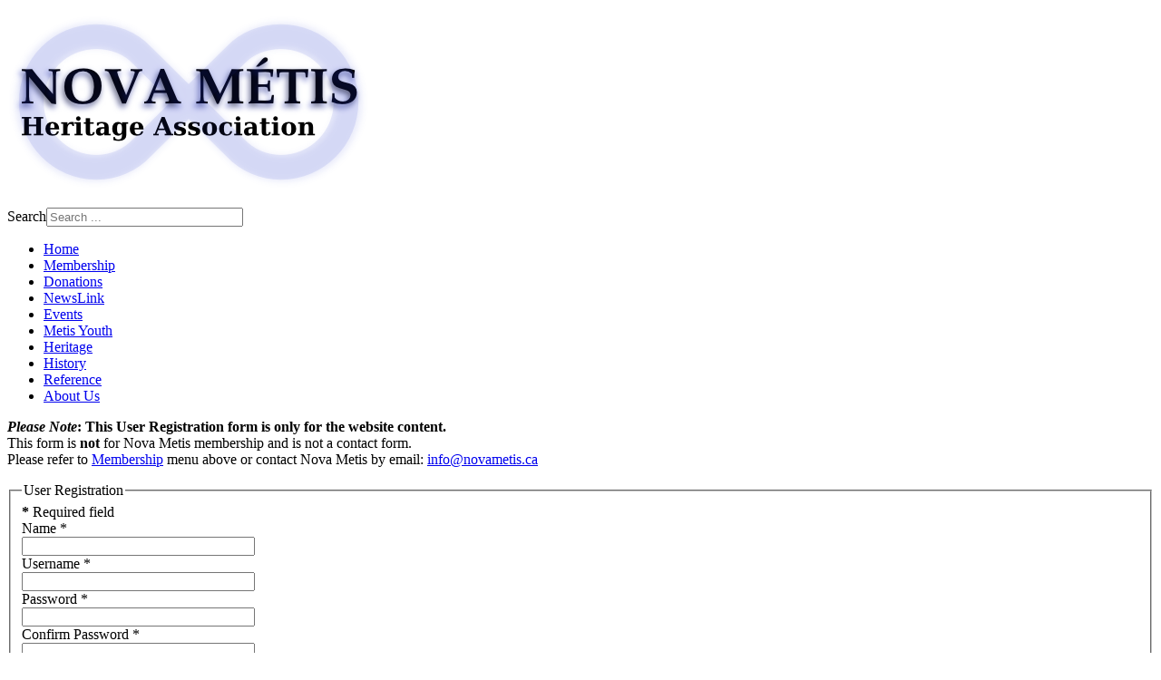

--- FILE ---
content_type: text/html; charset=utf-8
request_url: https://novametis.ca/index.php/component/users/?view=registration&Itemid=101
body_size: 5581
content:
<!doctype html>
<html xml:lang="en-ca" lang="en-ca" >
<head>
		<meta name="viewport" content="width=device-width, initial-scale=1.0">
		
    <base href="https://novametis.ca/index.php/component/users/" />
	<meta http-equiv="content-type" content="text/html; charset=utf-8" />
	<meta name="keywords" content="Metis, Aboriginal, Canada, Surrey,  British Columbia, Heritage, History" />
	<meta name="description" content=" Nova Metis Heritage Association " />
	<meta name="generator" content="Joomla! - Open Source Content Management" />
	<title>NovaMetis - NovaMetis</title>
	<link href="/templates/gantry/css-compiled/menu-bb6af0b57d7fce74eabeffebe397c0ec.css" rel="stylesheet" type="text/css" />
	<link href="/libraries/gantry/css/grid-responsive.css" rel="stylesheet" type="text/css" />
	<link href="/templates/gantry/css-compiled/bootstrap.css" rel="stylesheet" type="text/css" />
	<link href="/templates/gantry/css-compiled/master-866986fc87d77bcf4c46198d91f0e62e.css" rel="stylesheet" type="text/css" />
	<link href="/templates/gantry/css-compiled/mediaqueries.css" rel="stylesheet" type="text/css" />
	<link href="https://fonts.googleapis.com/css?family=Gentium+Book+Basic:regular,italic,700,700italic&amp;subset=latin,latin-ext" rel="stylesheet" type="text/css" />
	<link href="/media/jui/css/chosen.css?85848c2f2cd1b499d8a7a3d03c6c0312" rel="stylesheet" type="text/css" />
	<link href="/media/com_finder/css/finder.css?85848c2f2cd1b499d8a7a3d03c6c0312" rel="stylesheet" type="text/css" />
	<style type="text/css">
#rt-logo {background: url(/content0/images/NovaMetis_blue_193p.png) 50% 0 no-repeat !important;}
#rt-logo {width: 400px;height: 193px;}
h1, h2 { font-family: 'Gentium Book Basic', 'Helvetica', arial, serif; }
	</style>
	<script type="application/json" class="joomla-script-options new">{"csrf.token":"27213b8439bafa623b2c89b9af0352b3","system.paths":{"root":"","base":""},"system.keepalive":{"interval":840000,"uri":"\/index.php\/component\/ajax\/?format=json"},"joomla.jtext":{"JLIB_FORM_FIELD_INVALID":"Invalid field:&#160"}}</script>
	<script src="/media/system/js/core.js?85848c2f2cd1b499d8a7a3d03c6c0312" type="text/javascript"></script>
	<!--[if lt IE 9]><script src="/media/system/js/polyfill.event.js?85848c2f2cd1b499d8a7a3d03c6c0312" type="text/javascript"></script><![endif]-->
	<script src="/media/system/js/keepalive.js?85848c2f2cd1b499d8a7a3d03c6c0312" type="text/javascript"></script>
	<script src="/media/jui/js/jquery.min.js?85848c2f2cd1b499d8a7a3d03c6c0312" type="text/javascript"></script>
	<script src="/media/jui/js/jquery-noconflict.js?85848c2f2cd1b499d8a7a3d03c6c0312" type="text/javascript"></script>
	<script src="/media/jui/js/jquery-migrate.min.js?85848c2f2cd1b499d8a7a3d03c6c0312" type="text/javascript"></script>
	<script src="/media/system/js/punycode.js?85848c2f2cd1b499d8a7a3d03c6c0312" type="text/javascript"></script>
	<script src="/media/system/js/validate.js?85848c2f2cd1b499d8a7a3d03c6c0312" type="text/javascript"></script>
	<!--[if lt IE 9]><script src="/media/system/js/html5fallback.js?85848c2f2cd1b499d8a7a3d03c6c0312" type="text/javascript"></script><![endif]-->
	<script src="/media/jui/js/bootstrap.min.js?85848c2f2cd1b499d8a7a3d03c6c0312" type="text/javascript"></script>
	<script src="/media/system/js/mootools-core.js?85848c2f2cd1b499d8a7a3d03c6c0312" type="text/javascript"></script>
	<script src="/media/system/js/mootools-more.js?85848c2f2cd1b499d8a7a3d03c6c0312" type="text/javascript"></script>
	<script src="/libraries/gantry/js/browser-engines.js" type="text/javascript"></script>
	<script src="/templates/gantry/js/rokmediaqueries.js" type="text/javascript"></script>
	<script src="/modules/mod_roknavmenu/themes/default/js/rokmediaqueries.js" type="text/javascript"></script>
	<script src="/modules/mod_roknavmenu/themes/default/js/sidemenu.js" type="text/javascript"></script>
	<script src="/media/jui/js/chosen.jquery.min.js?85848c2f2cd1b499d8a7a3d03c6c0312" type="text/javascript"></script>
	<script src="/media/jui/js/jquery.autocomplete.min.js?85848c2f2cd1b499d8a7a3d03c6c0312" type="text/javascript"></script>
	<script type="text/javascript">
jQuery(function($){ initPopovers(); $("body").on("subform-row-add", initPopovers); function initPopovers (event, container) { $(container || document).find(".hasPopover").popover({"html": true,"trigger": "hover focus","container": "body"});} });jQuery(function($){ initTooltips(); $("body").on("subform-row-add", initTooltips); function initTooltips (event, container) { container = container || document;$(container).find(".hasTooltip").tooltip({"html": true,"container": "body"});} });
	jQuery(function ($) {
		initChosen();
		$("body").on("subform-row-add", initChosen);

		function initChosen(event, container)
		{
			container = container || document;
			$(container).find(".advancedSelect").chosen({"disable_search_threshold":10,"search_contains":true,"allow_single_deselect":true,"placeholder_text_multiple":"Type or select some options","placeholder_text_single":"Select an option","no_results_text":"No results match"});
		}
	});
	
jQuery(document).ready(function() {
	var value, searchword = jQuery('#mod-finder-searchword91');

		// Get the current value.
		value = searchword.val();

		// If the current value equals the default value, clear it.
		searchword.on('focus', function ()
		{
			var el = jQuery(this);

			if (el.val() === 'Search ...')
			{
				el.val('');
			}
		});

		// If the current value is empty, set the previous value.
		searchword.on('blur', function ()
		{
			var el = jQuery(this);

			if (!el.val())
			{
				el.val(value);
			}
		});

		jQuery('#mod-finder-searchform91').on('submit', function (e)
		{
			e.stopPropagation();
			var advanced = jQuery('#mod-finder-advanced91');

			// Disable select boxes with no value selected.
			if (advanced.length)
			{
				advanced.find('select').each(function (index, el)
				{
					var el = jQuery(el);

					if (!el.val())
					{
						el.attr('disabled', 'disabled');
					}
				});
			}
		});
	var suggest = jQuery('#mod-finder-searchword91').autocomplete({
		serviceUrl: '/index.php/component/finder/?task=suggestions.suggest&amp;format=json&amp;tmpl=component',
		paramName: 'q',
		minChars: 1,
		maxHeight: 400,
		width: 300,
		zIndex: 9999,
		deferRequestBy: 500
	});});
	</script>
	<style>#easycalccheckplus {margin: 8px 0 !important; padding: 2px !important;}</style>
<style>.bppvqu3jzhe {display: none !important;}</style>
</head>
<body  class="logo-type-custom headerstyle-light font-family-gentium-book-basic font-size-is-default menu-type-splitmenu menu-dropdownmenu-position-header-b layout-mode-responsive col12">
        <header id="rt-top-surround">
				<div id="rt-top" >
			<div class="rt-container">
				<div class="rt-grid-3 rt-alpha">
    		

<div class="custom"  >
	<p><a title="Nova Metis Heritage Association" href="http://novametis.ca" target="_blank"><img src="/content0/images/NovaMetis_blue_193p.png" alt="Home - Nova Metis Heritage Association" /></a></p></div>
	
</div>
<div class="rt-grid-3 rt-prefix-6 rt-omega">
               <div class="rt-block ">
           	<div class="module-surround">
	           		                	<div class="module-content">
	                		
<div class="finder">
	<form id="mod-finder-searchform91" action="/index.php/component/finder/search" method="get" class="form-search" role="search">
		<label for="mod-finder-searchword91" class="element-invisible finder">Search</label><input type="text" name="q" id="mod-finder-searchword91" class="search-query input-medium" size="25" value="" placeholder="Search ..."/>
						<input type="hidden" name="Itemid" value="101" />	</form>
</div>
	                	</div>
                	</div>
           </div>
	
</div>
				<div class="clear"></div>
			</div>
		</div>
						<div id="rt-header">
			<div class="rt-container">
				<div class="rt-grid-12 rt-alpha rt-omega">
    <div class="gf-menu-device-container"></div>
<ul class="gf-menu gf-splitmenu l1 top" >
                     <li class="item101" >

                <a class="item" href="/index.php"  >

                                Home                </a>

                    </li>
		                     <li class="item102" >

                <a class="item" href="/index.php/membership"  >

                                Membership                </a>

                    </li>
		                     <li class="item123" >

                <a class="item" href="/index.php/donations"  >

                                Donations                </a>

                    </li>
		                     <li class="item103" >

                <a class="item" href="/index.php/newslink"  >

                                NewsLink                </a>

                    </li>
		                     <li class="item116 parent" >

                <a class="item" href="/index.php/events"  >

                                Events                </a>

                    </li>
		                     <li class="item109" >

                <a class="item" href="/index.php/metis-youth"  >

                                Metis Youth                </a>

                    </li>
		                     <li class="item115" >

                <a class="item" href="/index.php/heritage"  >

                                Heritage                </a>

                    </li>
		                     <li class="item107" >

                <a class="item" href="/index.php/history"  >

                                History                </a>

                    </li>
		                     <li class="item106" >

                <a class="item" href="/index.php/reference"  >

                                Reference                </a>

                    </li>
		                     <li class="item114" >

                <a class="item" href="/index.php/about-us"  >

                                About Us                </a>

                    </li>
		    </ul>
</div>
				<div class="clear"></div>
			</div>
		</div>
			</header>
		    <div id="rt-drawer">
        <div class="rt-container">
                        <div class="clear"></div>
        </div>
    </div>
    		<div id="rt-transition">
		<div id="rt-mainbody-surround">
																					<div class="rt-container">
		    		          
<div id="rt-main" class="mb9-sa3">
                <div class="rt-container">
                    <div class="rt-grid-9 ">
                                                						<div class="rt-block">
	                        <div id="rt-mainbody">
								<div class="component-content">
	                            	<div class="registration">
	
<!--Modified(hcoles~20201215) : BEGIN-->
<p><b><i>Please Note</i>: This User Registration form is only for the website content.</b><br/> 
This form is <b>not</b> for Nova Metis membership and is not a contact form.<br/> 
Please refer to <a href="https://novametis.ca/index.php/membership">Membership</a> menu above or contact Nova Metis by email: <a href="mailto:info@novametis.ca">info@novametis.ca</a></p>
<!--Modified(hcoles~20201215) : END-->

	<form id="member-registration" action="/index.php/component/users/?task=registration.register&amp;Itemid=101" method="post" class="form-validate form-horizontal well" enctype="multipart/form-data">
														<fieldset>
																<legend>User Registration</legend>
										
<div class="control-group field-spacer">
			<div class="control-label">
			<span class="spacer"><span class="before"></span><span class="text"><label id="jform_spacer-lbl" class=""><strong class="red">*</strong> Required field</label></span><span class="after"></span></span>					</div>
		<div class="controls">
		 	</div>
</div>

<div class="control-group">
			<label class="bppvqu3jzhe" for="yw6rqd"></label><input type="text" id="yw6rqd" name="dag1rnvd" size="30" class="inputbox bppvqu3jzhe" /><div class="control-label">
			<label id="jform_name-lbl" for="jform_name" class="hasPopover required" title="Name" data-content="Enter your full name.">
	Name<span class="star">&#160;*</span></label>
					</div>
		<div class="controls">
		<input type="text" name="jform[name]" id="jform_name"  value="" class="required" size="30"       required aria-required="true"      />
	</div>
</div>

<div class="control-group">
			<div class="control-label">
			<label id="jform_username-lbl" for="jform_username" class="hasPopover required" title="Username" data-content="Enter your desired username.">
	Username<span class="star">&#160;*</span></label>
					</div>
		<div class="controls">
		<input type="text" name="jform[username]" id="jform_username"  value="" class="validate-username required" size="30"       required aria-required="true"      />
	</div>
</div>

<div class="control-group">
			<div class="control-label">
			<label id="jform_password1-lbl" for="jform_password1" class="hasPopover required" title="Password" data-content="Enter your desired password.">
	Password<span class="star">&#160;*</span></label>
					</div>
		<div class="controls">
		<input
	type="password"
	name="jform[password1]"
	id="jform_password1"
	value=""
	 autocomplete="off" class="validate-password required"   size="30" maxlength="99" required aria-required="true" />	</div>
</div>

<div class="control-group">
			<div class="control-label">
			<label id="jform_password2-lbl" for="jform_password2" class="hasPopover required" title="Confirm Password" data-content="Confirm your password.">
	Confirm Password<span class="star">&#160;*</span></label>
					</div>
		<div class="controls">
		<input
	type="password"
	name="jform[password2]"
	id="jform_password2"
	value=""
	 autocomplete="off" class="validate-password required"   size="30" maxlength="99" required aria-required="true" />	</div>
</div>

<div class="control-group">
			<div class="control-label">
			<label id="jform_email1-lbl" for="jform_email1" class="hasPopover required" title="Email Address" data-content="Enter your email address.">
	Email Address<span class="star">&#160;*</span></label>
					</div>
		<div class="controls">
		<input type="email" name="jform[email1]" class="validate-email required" id="jform_email1" value=""
 size="30"    autocomplete="email"    required aria-required="true"  />	</div>
</div>

<div class="control-group">
			<div class="control-label">
			<label id="jform_email2-lbl" for="jform_email2" class="hasPopover required" title="Confirm Email Address" data-content="Confirm your email address.">
	Confirm Email Address<span class="star">&#160;*</span></label>
					</div>
		<div class="controls">
		<input type="email" name="jform[email2]" class="validate-email required" id="jform_email2" value=""
 size="30"        required aria-required="true"  />	</div>
</div>
				</fieldset>
															<fieldset>
																<legend>User Profile Additions</legend>
										
<div class="control-group">
			<div class="control-label">
			<label id="jform_com_fields_flag_colour-lbl" for="jform_com_fields_flag_colour" class="hasPopover required" title="Colour of Metis Flag" data-content="What colours compose the Metis Flag">
	Colour of Metis Flag<span class="star">&#160;*</span></label>
					</div>
		<div class="controls">
		<select id="jform_com_fields_flag_colour" name="jform[com_fields][flag-colour]" class="required" required aria-required="true">
	<option value="white" selected="selected">White on White</option>
	<option value="green_red_white">Green and Red, on White</option>
	<option value="red_white">Red and White</option>
	<option value="blue_red_white">Blue or Red, and White</option>
	<option value="blue_white">Blue and White</option>
	<option value="green">Green and White</option>
</select>
	</div>
</div>
				</fieldset>
															<fieldset>
																<legend>User Profile</legend>
										
<div class="control-group">
			<div class="control-label">
			<label id="jform_profile_city-lbl" for="jform_profile_city" class="hasPopover" title="City" data-content="If required, please fill this field.">
	City</label>
							<span class="optional">(optional)</span>
					</div>
		<div class="controls">
		<input type="text" name="jform[profile][city]" id="jform_profile_city"  value=""  size="30"             />
	</div>
</div>

<div class="control-group">
			<div class="control-label">
			<label id="jform_profile_region-lbl" for="jform_profile_region" class="hasPopover" title="Region" data-content="If required, please fill this field.">
	Region</label>
							<span class="optional">(optional)</span>
					</div>
		<div class="controls">
		<input type="text" name="jform[profile][region]" id="jform_profile_region"  value=""  size="30"             />
	</div>
</div>

<div class="control-group">
			<div class="control-label">
			<label id="jform_profile_country-lbl" for="jform_profile_country" class="hasPopover required" title="Country" data-content="If required, please fill this field.">
	Country<span class="star">&#160;*</span></label>
					</div>
		<div class="controls">
		<input type="text" name="jform[profile][country]" id="jform_profile_country"  value="" class="required" size="30"       required aria-required="true"      />
	</div>
</div>

<div class="control-group">
			<div class="control-label">
			<label id="jform_profile_postal_code-lbl" for="jform_profile_postal_code" class="hasPopover required" title="Postal/ZIP Code" data-content="If required, please fill this field.">
	Postal/ZIP Code<span class="star">&#160;*</span></label>
					</div>
		<div class="controls">
		<input type="text" name="jform[profile][postal_code]" id="jform_profile_postal_code"  value="" class="required" size="30"       required aria-required="true"      />
	</div>
</div>

<div class="control-group">
			<div class="control-label">
			<label id="jform_profile_aboutme-lbl" for="jform_profile_aboutme" class="hasPopover" title="About Me" data-content="If required, please fill this field.">
	About Me</label>
							<span class="optional">(optional)</span>
					</div>
		<div class="controls">
		<textarea name="jform[profile][aboutme]" id="jform_profile_aboutme"  cols="30"  rows="5"            ></textarea>	</div>
</div>
				</fieldset>
							<div class="control-group">
			<div class="controls">
				<!-- EasyCalcCheck Plus - Kubik-Rubik Joomla! Extensions --><div id="easycalccheckplus"><div><label for="v1u3b0fngp5">Spam Check: 27 minus Ten minus Seven equals </label><input type="text" name="v1u3b0fngp5" id="v1u3b0fngp5" size="3" class="inputbox b1ui8fifwwks validate-numeric required" value="" required="required" /></div><p><small>Please use digits for your answer!</small></p></div><button type="submit" class="btn btn-primary validate">
					Register				</button>
				<a class="btn" href="/" title="Cancel">
					Cancel				</a>
				<input type="hidden" name="option" value="com_users" />
				<input type="hidden" name="task" value="registration.register" />
			</div>
		</div>
		<input type="hidden" name="27213b8439bafa623b2c89b9af0352b3" value="1" />	</form>
</div>

								</div>
	                        </div>
						</div>
                                                                    </div>
                                <div class="rt-grid-3 ">
                <div id="rt-sidebar-b">
                               <div class="rt-block box2">
           	<div class="module-surround">
	           		                	<div class="module-content">
	                		

<div class="custombox2"  >
	<p><strong>Nova Métis Office</strong>:</p>
Currently Portaging Some Rapids,<br /><address>Surrey BC</address>
<p>
<em><strong>Phone</strong></em>: 778-358-2777<br />
<em><strong>Email</strong></em>: info@novametis.ca
</p></div>
	                	</div>
                	</div>
           </div>
	           <div class="rt-block box3">
           	<div class="module-surround">
	           		                	<div class="module-content">
	                		

<div class="custombox3"  >
	<h4><a href="http://www.coopradio.org/content/metis-matters" target="_blank" rel="noopener" title="Metis Matters Radio Show - Co-op Radio"><strong>Métis Matters Radio Show</strong></a></h4>
<p style="font-size: .9em;">Previously hosted by <strong>Ken Fisher</strong><br /> <em>Every Wednesday at 5pm PST</em><br />Listen&nbsp;<a href="http://www.coopradio.org/listen/cfro-mid.mp3.pls" target="_blank" rel="noopener" title="Co-op Radio Live Stream - Now">Live</a> at <a href="http://Coopradio.org" target="_blank" rel="noopener" title="Co-op Radio Vancouver">CoopRadio.org</a> or on CFRO 100.5 FM<br /> <em>Archived Shows for <a href="http://www.coopradio.org/station/archives/33" target="_blank" rel="noopener" title="Metis Matters Radio Show Archives">Download</a></em></p>
<p><a href="http://www.coopradio.org/content/metis-matters" target="_blank" rel="noopener" title="Metis Matters Radio Show - Co-op Radio"><em><img src="/content0/images/metismattersradioshowbanner.jpg" alt="" width="244" height="91" /></em></a></p></div>
	                	</div>
                	</div>
           </div>
	           <div class="rt-block ">
           	<div class="module-surround">
	           				<div class="module-title">
	                		<h2 class="title">Latest News</h2>
			</div>
	                		                	<div class="module-content">
	                		<ul class="latestnews mod-list">
	<li itemscope itemtype="https://schema.org/Article">
		<a href="/index.php/newslink/59-renewed-beginnings-faq" itemprop="url">
			<span itemprop="name">
				Renewed Beginnings - FAQ			</span>
		</a>
	</li>
	<li itemscope itemtype="https://schema.org/Article">
		<a href="/index.php/newslink/58-renewed-beginnings" itemprop="url">
			<span itemprop="name">
				Renewed Beginnings			</span>
		</a>
	</li>
	<li itemscope itemtype="https://schema.org/Article">
		<a href="/index.php/newslink/52-i-sparc-new-board-of-directors" itemprop="url">
			<span itemprop="name">
				I-SPARC: New Board of Directors			</span>
		</a>
	</li>
	<li itemscope itemtype="https://schema.org/Article">
		<a href="/index.php/newslink/50-covid-19-nova-metis-is-here-to-help" itemprop="url">
			<span itemprop="name">
				COVID-19 - Nova Metis Is Here To Help			</span>
		</a>
	</li>
	<li itemscope itemtype="https://schema.org/Article">
		<a href="/index.php/newslink/45-ken-fisher-our-hearts-mourn" itemprop="url">
			<span itemprop="name">
				Ken Fisher - Our Hearts Mourn			</span>
		</a>
	</li>
</ul>
	                	</div>
                	</div>
           </div>
	           <div class="rt-block box1 title2">
           	<div class="module-surround">
	           				<div class="module-title">
	                		<h2 class="title">Login Form</h2>
			</div>
	                		                	<div class="module-content">
	                		<form action="/index.php/component/users/?Itemid=101" method="post" id="login-form" class="form-inline">
		<div class="userdata">
		<div id="form-login-username" class="control-group">
			<div class="controls">
									<div class="input-prepend">
						<span class="add-on">
							<span class="icon-user hasTooltip" title="Username"></span>
							<label for="modlgn-username" class="element-invisible">Username</label>
						</span>
						<input id="modlgn-username" type="text" name="username" class="input-small" tabindex="0" size="18" placeholder="Username" />
					</div>
							</div>
		</div>
		<div id="form-login-password" class="control-group">
			<div class="controls">
									<div class="input-prepend">
						<span class="add-on">
							<span class="icon-lock hasTooltip" title="Password">
							</span>
								<label for="modlgn-passwd" class="element-invisible">Password							</label>
						</span>
						<input id="modlgn-passwd" type="password" name="password" class="input-small" tabindex="0" size="18" placeholder="Password" />
					</div>
							</div>
		</div>
						<div id="form-login-remember" class="control-group checkbox">
			<label for="modlgn-remember" class="control-label">Remember Me</label> <input id="modlgn-remember" type="checkbox" name="remember" class="inputbox" value="yes"/>
		</div>
				<div id="form-login-submit" class="control-group">
			<div class="controls">
				<button type="submit" tabindex="0" name="Submit" class="btn btn-primary login-button">Log in</button>
			</div>
		</div>
					<ul class="unstyled">
							<li>
					<a href="/index.php/component/users/?view=registration&amp;Itemid=101">
					Create an account <span class="icon-arrow-right"></span></a>
				</li>
							<li>
					<a href="/index.php/component/users/?view=remind&amp;Itemid=101">
					Forgot your username?</a>
				</li>
				<li>
					<a href="/index.php/component/users/?view=reset&amp;Itemid=101">
					Forgot your password?</a>
				</li>
			</ul>
		<input type="hidden" name="option" value="com_users" />
		<input type="hidden" name="task" value="user.login" />
		<input type="hidden" name="return" value="aHR0cHM6Ly9ub3ZhbWV0aXMuY2EvaW5kZXgucGhwL2NvbXBvbmVudC91c2Vycy8/dmlldz1yZWdpc3RyYXRpb24mSXRlbWlkPTEwMQ==" />
		<input type="hidden" name="27213b8439bafa623b2c89b9af0352b3" value="1" />	</div>
	</form>
	                	</div>
                	</div>
           </div>
	
                </div>
            </div>

                    <div class="clear"></div>
                </div>
            </div>
		    	</div>
											</div>
	</div>
			<footer id="rt-footer-surround">
				<div id="rt-footer">
			<div class="rt-container">
				<div class="rt-grid-12 rt-alpha rt-omega">
        <div class="date-block">
        <span class="date">Thursday, January 15, 2026</span>
    </div>
	
</div>
				<div class="clear"></div>
			</div>
		</div>
						<div id="rt-copyright">
			<div class="rt-container">
				<div class="rt-grid-6 rt-alpha">
    		

<div class="custom"  >
	<p style="font-size: 0.8em;">Copyright © 2026 Nova Metis Heritage Association, All Rights Reserved.<br />Articles and works are licensed under a &nbsp;<a href="http://creativecommons.org/licenses/by-nd/4.0/" rel="license">Creative Commons Attribution-NoDerivatives 4.0 International License</a>, where indicated by CC-BY-ND. <a href="http://creativecommons.org/licenses/by-nd/4.0/" rel="license"><img src="https://i.creativecommons.org/l/by-nd/4.0/80x15.png" alt="Creative Commons Licence" style="border-width: 0;" /></a></p></div>
	
</div>
<div class="rt-grid-6 rt-omega">
    		

<div class="custom"  >
	<p style="font-size: 0.7em;"><a href="mailto:sitesteward@novametis.ca" target="_blank" title="Site Steward Email">Site Steward by Infini7y</a>&nbsp; | &nbsp;<a href="https://novametis.ca/administrator/index.php?" target="_blank" rel="noopener" title="Administrative Login">Admin Login</a></p></div>
	
</div>
				<div class="clear"></div>
			</div>
		</div>
			</footer>
				</body>
</html>
